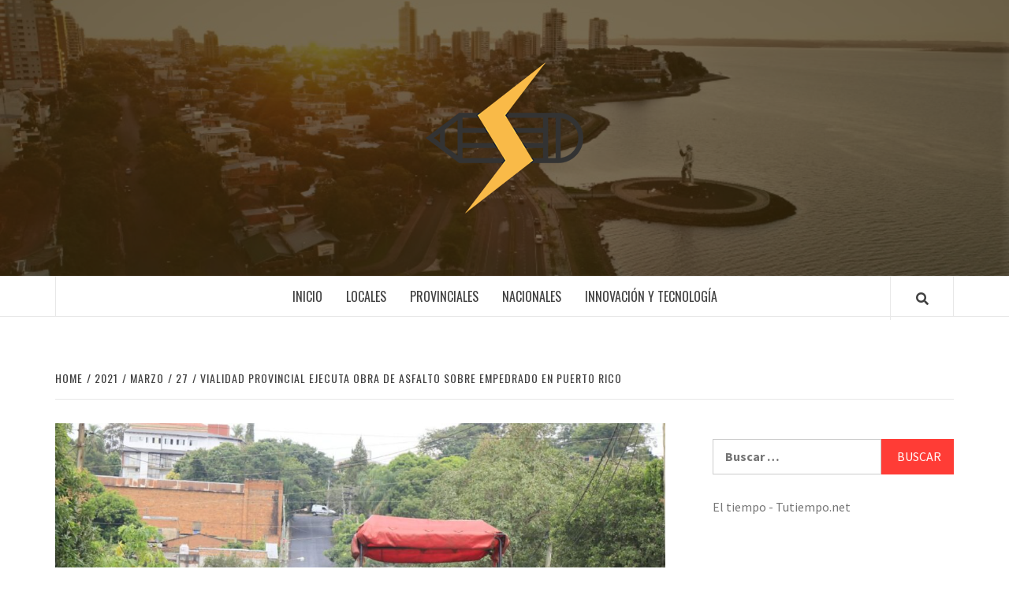

--- FILE ---
content_type: text/html; charset=UTF-8
request_url: https://innovacionygestion.net/index.php/2021/03/27/vialidad-provincial-ejecuta-obra-de-asfalto-sobre-empedrado-en-puerto-rico/
body_size: 13746
content:
<!doctype html>
<html lang="es-AR">
<head>
    <meta charset="UTF-8">
    <meta name="viewport" content="width=device-width, initial-scale=1">
    <link rel="profile" href="http://gmpg.org/xfn/11">

    <title>Vialidad Provincial ejecuta obra de asfalto sobre empedrado en Puerto Rico &#8211; Innovacion</title>
<meta name='robots' content='max-image-preview:large' />
<link rel='dns-prefetch' href='//static.addtoany.com' />
<link rel='dns-prefetch' href='//fonts.googleapis.com' />
<link rel="alternate" type="application/rss+xml" title="Innovacion &raquo; Feed" href="https://innovacionygestion.net/index.php/feed/" />
<link rel="alternate" type="application/rss+xml" title="Innovacion &raquo; RSS de los comentarios" href="https://innovacionygestion.net/index.php/comments/feed/" />
<link rel="alternate" type="application/rss+xml" title="Innovacion &raquo; Vialidad Provincial ejecuta obra de asfalto sobre empedrado en Puerto Rico RSS de los comentarios" href="https://innovacionygestion.net/index.php/2021/03/27/vialidad-provincial-ejecuta-obra-de-asfalto-sobre-empedrado-en-puerto-rico/feed/" />
<script type="text/javascript">
/* <![CDATA[ */
window._wpemojiSettings = {"baseUrl":"https:\/\/s.w.org\/images\/core\/emoji\/14.0.0\/72x72\/","ext":".png","svgUrl":"https:\/\/s.w.org\/images\/core\/emoji\/14.0.0\/svg\/","svgExt":".svg","source":{"concatemoji":"https:\/\/innovacionygestion.net\/wp-includes\/js\/wp-emoji-release.min.js?ver=6.4.7"}};
/*! This file is auto-generated */
!function(i,n){var o,s,e;function c(e){try{var t={supportTests:e,timestamp:(new Date).valueOf()};sessionStorage.setItem(o,JSON.stringify(t))}catch(e){}}function p(e,t,n){e.clearRect(0,0,e.canvas.width,e.canvas.height),e.fillText(t,0,0);var t=new Uint32Array(e.getImageData(0,0,e.canvas.width,e.canvas.height).data),r=(e.clearRect(0,0,e.canvas.width,e.canvas.height),e.fillText(n,0,0),new Uint32Array(e.getImageData(0,0,e.canvas.width,e.canvas.height).data));return t.every(function(e,t){return e===r[t]})}function u(e,t,n){switch(t){case"flag":return n(e,"\ud83c\udff3\ufe0f\u200d\u26a7\ufe0f","\ud83c\udff3\ufe0f\u200b\u26a7\ufe0f")?!1:!n(e,"\ud83c\uddfa\ud83c\uddf3","\ud83c\uddfa\u200b\ud83c\uddf3")&&!n(e,"\ud83c\udff4\udb40\udc67\udb40\udc62\udb40\udc65\udb40\udc6e\udb40\udc67\udb40\udc7f","\ud83c\udff4\u200b\udb40\udc67\u200b\udb40\udc62\u200b\udb40\udc65\u200b\udb40\udc6e\u200b\udb40\udc67\u200b\udb40\udc7f");case"emoji":return!n(e,"\ud83e\udef1\ud83c\udffb\u200d\ud83e\udef2\ud83c\udfff","\ud83e\udef1\ud83c\udffb\u200b\ud83e\udef2\ud83c\udfff")}return!1}function f(e,t,n){var r="undefined"!=typeof WorkerGlobalScope&&self instanceof WorkerGlobalScope?new OffscreenCanvas(300,150):i.createElement("canvas"),a=r.getContext("2d",{willReadFrequently:!0}),o=(a.textBaseline="top",a.font="600 32px Arial",{});return e.forEach(function(e){o[e]=t(a,e,n)}),o}function t(e){var t=i.createElement("script");t.src=e,t.defer=!0,i.head.appendChild(t)}"undefined"!=typeof Promise&&(o="wpEmojiSettingsSupports",s=["flag","emoji"],n.supports={everything:!0,everythingExceptFlag:!0},e=new Promise(function(e){i.addEventListener("DOMContentLoaded",e,{once:!0})}),new Promise(function(t){var n=function(){try{var e=JSON.parse(sessionStorage.getItem(o));if("object"==typeof e&&"number"==typeof e.timestamp&&(new Date).valueOf()<e.timestamp+604800&&"object"==typeof e.supportTests)return e.supportTests}catch(e){}return null}();if(!n){if("undefined"!=typeof Worker&&"undefined"!=typeof OffscreenCanvas&&"undefined"!=typeof URL&&URL.createObjectURL&&"undefined"!=typeof Blob)try{var e="postMessage("+f.toString()+"("+[JSON.stringify(s),u.toString(),p.toString()].join(",")+"));",r=new Blob([e],{type:"text/javascript"}),a=new Worker(URL.createObjectURL(r),{name:"wpTestEmojiSupports"});return void(a.onmessage=function(e){c(n=e.data),a.terminate(),t(n)})}catch(e){}c(n=f(s,u,p))}t(n)}).then(function(e){for(var t in e)n.supports[t]=e[t],n.supports.everything=n.supports.everything&&n.supports[t],"flag"!==t&&(n.supports.everythingExceptFlag=n.supports.everythingExceptFlag&&n.supports[t]);n.supports.everythingExceptFlag=n.supports.everythingExceptFlag&&!n.supports.flag,n.DOMReady=!1,n.readyCallback=function(){n.DOMReady=!0}}).then(function(){return e}).then(function(){var e;n.supports.everything||(n.readyCallback(),(e=n.source||{}).concatemoji?t(e.concatemoji):e.wpemoji&&e.twemoji&&(t(e.twemoji),t(e.wpemoji)))}))}((window,document),window._wpemojiSettings);
/* ]]> */
</script>

<style id='wp-emoji-styles-inline-css' type='text/css'>

	img.wp-smiley, img.emoji {
		display: inline !important;
		border: none !important;
		box-shadow: none !important;
		height: 1em !important;
		width: 1em !important;
		margin: 0 0.07em !important;
		vertical-align: -0.1em !important;
		background: none !important;
		padding: 0 !important;
	}
</style>
<link rel='stylesheet' id='wp-block-library-css' href='https://innovacionygestion.net/wp-includes/css/dist/block-library/style.min.css?ver=6.4.7' type='text/css' media='all' />
<style id='classic-theme-styles-inline-css' type='text/css'>
/*! This file is auto-generated */
.wp-block-button__link{color:#fff;background-color:#32373c;border-radius:9999px;box-shadow:none;text-decoration:none;padding:calc(.667em + 2px) calc(1.333em + 2px);font-size:1.125em}.wp-block-file__button{background:#32373c;color:#fff;text-decoration:none}
</style>
<style id='global-styles-inline-css' type='text/css'>
body{--wp--preset--color--black: #000000;--wp--preset--color--cyan-bluish-gray: #abb8c3;--wp--preset--color--white: #ffffff;--wp--preset--color--pale-pink: #f78da7;--wp--preset--color--vivid-red: #cf2e2e;--wp--preset--color--luminous-vivid-orange: #ff6900;--wp--preset--color--luminous-vivid-amber: #fcb900;--wp--preset--color--light-green-cyan: #7bdcb5;--wp--preset--color--vivid-green-cyan: #00d084;--wp--preset--color--pale-cyan-blue: #8ed1fc;--wp--preset--color--vivid-cyan-blue: #0693e3;--wp--preset--color--vivid-purple: #9b51e0;--wp--preset--gradient--vivid-cyan-blue-to-vivid-purple: linear-gradient(135deg,rgba(6,147,227,1) 0%,rgb(155,81,224) 100%);--wp--preset--gradient--light-green-cyan-to-vivid-green-cyan: linear-gradient(135deg,rgb(122,220,180) 0%,rgb(0,208,130) 100%);--wp--preset--gradient--luminous-vivid-amber-to-luminous-vivid-orange: linear-gradient(135deg,rgba(252,185,0,1) 0%,rgba(255,105,0,1) 100%);--wp--preset--gradient--luminous-vivid-orange-to-vivid-red: linear-gradient(135deg,rgba(255,105,0,1) 0%,rgb(207,46,46) 100%);--wp--preset--gradient--very-light-gray-to-cyan-bluish-gray: linear-gradient(135deg,rgb(238,238,238) 0%,rgb(169,184,195) 100%);--wp--preset--gradient--cool-to-warm-spectrum: linear-gradient(135deg,rgb(74,234,220) 0%,rgb(151,120,209) 20%,rgb(207,42,186) 40%,rgb(238,44,130) 60%,rgb(251,105,98) 80%,rgb(254,248,76) 100%);--wp--preset--gradient--blush-light-purple: linear-gradient(135deg,rgb(255,206,236) 0%,rgb(152,150,240) 100%);--wp--preset--gradient--blush-bordeaux: linear-gradient(135deg,rgb(254,205,165) 0%,rgb(254,45,45) 50%,rgb(107,0,62) 100%);--wp--preset--gradient--luminous-dusk: linear-gradient(135deg,rgb(255,203,112) 0%,rgb(199,81,192) 50%,rgb(65,88,208) 100%);--wp--preset--gradient--pale-ocean: linear-gradient(135deg,rgb(255,245,203) 0%,rgb(182,227,212) 50%,rgb(51,167,181) 100%);--wp--preset--gradient--electric-grass: linear-gradient(135deg,rgb(202,248,128) 0%,rgb(113,206,126) 100%);--wp--preset--gradient--midnight: linear-gradient(135deg,rgb(2,3,129) 0%,rgb(40,116,252) 100%);--wp--preset--font-size--small: 13px;--wp--preset--font-size--medium: 20px;--wp--preset--font-size--large: 36px;--wp--preset--font-size--x-large: 42px;--wp--preset--spacing--20: 0.44rem;--wp--preset--spacing--30: 0.67rem;--wp--preset--spacing--40: 1rem;--wp--preset--spacing--50: 1.5rem;--wp--preset--spacing--60: 2.25rem;--wp--preset--spacing--70: 3.38rem;--wp--preset--spacing--80: 5.06rem;--wp--preset--shadow--natural: 6px 6px 9px rgba(0, 0, 0, 0.2);--wp--preset--shadow--deep: 12px 12px 50px rgba(0, 0, 0, 0.4);--wp--preset--shadow--sharp: 6px 6px 0px rgba(0, 0, 0, 0.2);--wp--preset--shadow--outlined: 6px 6px 0px -3px rgba(255, 255, 255, 1), 6px 6px rgba(0, 0, 0, 1);--wp--preset--shadow--crisp: 6px 6px 0px rgba(0, 0, 0, 1);}:where(.is-layout-flex){gap: 0.5em;}:where(.is-layout-grid){gap: 0.5em;}body .is-layout-flow > .alignleft{float: left;margin-inline-start: 0;margin-inline-end: 2em;}body .is-layout-flow > .alignright{float: right;margin-inline-start: 2em;margin-inline-end: 0;}body .is-layout-flow > .aligncenter{margin-left: auto !important;margin-right: auto !important;}body .is-layout-constrained > .alignleft{float: left;margin-inline-start: 0;margin-inline-end: 2em;}body .is-layout-constrained > .alignright{float: right;margin-inline-start: 2em;margin-inline-end: 0;}body .is-layout-constrained > .aligncenter{margin-left: auto !important;margin-right: auto !important;}body .is-layout-constrained > :where(:not(.alignleft):not(.alignright):not(.alignfull)){max-width: var(--wp--style--global--content-size);margin-left: auto !important;margin-right: auto !important;}body .is-layout-constrained > .alignwide{max-width: var(--wp--style--global--wide-size);}body .is-layout-flex{display: flex;}body .is-layout-flex{flex-wrap: wrap;align-items: center;}body .is-layout-flex > *{margin: 0;}body .is-layout-grid{display: grid;}body .is-layout-grid > *{margin: 0;}:where(.wp-block-columns.is-layout-flex){gap: 2em;}:where(.wp-block-columns.is-layout-grid){gap: 2em;}:where(.wp-block-post-template.is-layout-flex){gap: 1.25em;}:where(.wp-block-post-template.is-layout-grid){gap: 1.25em;}.has-black-color{color: var(--wp--preset--color--black) !important;}.has-cyan-bluish-gray-color{color: var(--wp--preset--color--cyan-bluish-gray) !important;}.has-white-color{color: var(--wp--preset--color--white) !important;}.has-pale-pink-color{color: var(--wp--preset--color--pale-pink) !important;}.has-vivid-red-color{color: var(--wp--preset--color--vivid-red) !important;}.has-luminous-vivid-orange-color{color: var(--wp--preset--color--luminous-vivid-orange) !important;}.has-luminous-vivid-amber-color{color: var(--wp--preset--color--luminous-vivid-amber) !important;}.has-light-green-cyan-color{color: var(--wp--preset--color--light-green-cyan) !important;}.has-vivid-green-cyan-color{color: var(--wp--preset--color--vivid-green-cyan) !important;}.has-pale-cyan-blue-color{color: var(--wp--preset--color--pale-cyan-blue) !important;}.has-vivid-cyan-blue-color{color: var(--wp--preset--color--vivid-cyan-blue) !important;}.has-vivid-purple-color{color: var(--wp--preset--color--vivid-purple) !important;}.has-black-background-color{background-color: var(--wp--preset--color--black) !important;}.has-cyan-bluish-gray-background-color{background-color: var(--wp--preset--color--cyan-bluish-gray) !important;}.has-white-background-color{background-color: var(--wp--preset--color--white) !important;}.has-pale-pink-background-color{background-color: var(--wp--preset--color--pale-pink) !important;}.has-vivid-red-background-color{background-color: var(--wp--preset--color--vivid-red) !important;}.has-luminous-vivid-orange-background-color{background-color: var(--wp--preset--color--luminous-vivid-orange) !important;}.has-luminous-vivid-amber-background-color{background-color: var(--wp--preset--color--luminous-vivid-amber) !important;}.has-light-green-cyan-background-color{background-color: var(--wp--preset--color--light-green-cyan) !important;}.has-vivid-green-cyan-background-color{background-color: var(--wp--preset--color--vivid-green-cyan) !important;}.has-pale-cyan-blue-background-color{background-color: var(--wp--preset--color--pale-cyan-blue) !important;}.has-vivid-cyan-blue-background-color{background-color: var(--wp--preset--color--vivid-cyan-blue) !important;}.has-vivid-purple-background-color{background-color: var(--wp--preset--color--vivid-purple) !important;}.has-black-border-color{border-color: var(--wp--preset--color--black) !important;}.has-cyan-bluish-gray-border-color{border-color: var(--wp--preset--color--cyan-bluish-gray) !important;}.has-white-border-color{border-color: var(--wp--preset--color--white) !important;}.has-pale-pink-border-color{border-color: var(--wp--preset--color--pale-pink) !important;}.has-vivid-red-border-color{border-color: var(--wp--preset--color--vivid-red) !important;}.has-luminous-vivid-orange-border-color{border-color: var(--wp--preset--color--luminous-vivid-orange) !important;}.has-luminous-vivid-amber-border-color{border-color: var(--wp--preset--color--luminous-vivid-amber) !important;}.has-light-green-cyan-border-color{border-color: var(--wp--preset--color--light-green-cyan) !important;}.has-vivid-green-cyan-border-color{border-color: var(--wp--preset--color--vivid-green-cyan) !important;}.has-pale-cyan-blue-border-color{border-color: var(--wp--preset--color--pale-cyan-blue) !important;}.has-vivid-cyan-blue-border-color{border-color: var(--wp--preset--color--vivid-cyan-blue) !important;}.has-vivid-purple-border-color{border-color: var(--wp--preset--color--vivid-purple) !important;}.has-vivid-cyan-blue-to-vivid-purple-gradient-background{background: var(--wp--preset--gradient--vivid-cyan-blue-to-vivid-purple) !important;}.has-light-green-cyan-to-vivid-green-cyan-gradient-background{background: var(--wp--preset--gradient--light-green-cyan-to-vivid-green-cyan) !important;}.has-luminous-vivid-amber-to-luminous-vivid-orange-gradient-background{background: var(--wp--preset--gradient--luminous-vivid-amber-to-luminous-vivid-orange) !important;}.has-luminous-vivid-orange-to-vivid-red-gradient-background{background: var(--wp--preset--gradient--luminous-vivid-orange-to-vivid-red) !important;}.has-very-light-gray-to-cyan-bluish-gray-gradient-background{background: var(--wp--preset--gradient--very-light-gray-to-cyan-bluish-gray) !important;}.has-cool-to-warm-spectrum-gradient-background{background: var(--wp--preset--gradient--cool-to-warm-spectrum) !important;}.has-blush-light-purple-gradient-background{background: var(--wp--preset--gradient--blush-light-purple) !important;}.has-blush-bordeaux-gradient-background{background: var(--wp--preset--gradient--blush-bordeaux) !important;}.has-luminous-dusk-gradient-background{background: var(--wp--preset--gradient--luminous-dusk) !important;}.has-pale-ocean-gradient-background{background: var(--wp--preset--gradient--pale-ocean) !important;}.has-electric-grass-gradient-background{background: var(--wp--preset--gradient--electric-grass) !important;}.has-midnight-gradient-background{background: var(--wp--preset--gradient--midnight) !important;}.has-small-font-size{font-size: var(--wp--preset--font-size--small) !important;}.has-medium-font-size{font-size: var(--wp--preset--font-size--medium) !important;}.has-large-font-size{font-size: var(--wp--preset--font-size--large) !important;}.has-x-large-font-size{font-size: var(--wp--preset--font-size--x-large) !important;}
.wp-block-navigation a:where(:not(.wp-element-button)){color: inherit;}
:where(.wp-block-post-template.is-layout-flex){gap: 1.25em;}:where(.wp-block-post-template.is-layout-grid){gap: 1.25em;}
:where(.wp-block-columns.is-layout-flex){gap: 2em;}:where(.wp-block-columns.is-layout-grid){gap: 2em;}
.wp-block-pullquote{font-size: 1.5em;line-height: 1.6;}
</style>
<link rel='stylesheet' id='font-awesome-v5-css' href='https://innovacionygestion.net/wp-content/themes/elegant-magazine/assets/font-awesome-v5/css/fontawesome-all.min.css?ver=6.4.7' type='text/css' media='all' />
<link rel='stylesheet' id='bootstrap-css' href='https://innovacionygestion.net/wp-content/themes/elegant-magazine/assets/bootstrap/css/bootstrap.min.css?ver=6.4.7' type='text/css' media='all' />
<link rel='stylesheet' id='slick-css' href='https://innovacionygestion.net/wp-content/themes/elegant-magazine/assets/slick/css/slick.min.css?ver=6.4.7' type='text/css' media='all' />
<link rel='stylesheet' id='sidr-css' href='https://innovacionygestion.net/wp-content/themes/elegant-magazine/assets/sidr/css/jquery.sidr.dark.css?ver=6.4.7' type='text/css' media='all' />
<link rel='stylesheet' id='elegant-magazine-google-fonts-css' href='https://fonts.googleapis.com/css?family=Oswald:300,400,700|Source%20Sans%20Pro:400,400i,700,700i&#038;subset=latin,latin-ext' type='text/css' media='all' />
<link rel='stylesheet' id='elegant-magazine-style-css' href='https://innovacionygestion.net/wp-content/themes/elegant-magazine/style.css?ver=6.4.7' type='text/css' media='all' />
<style id='elegant-magazine-style-inline-css' type='text/css'>


                .top-masthead {
        background: #353535;
        }
        .top-masthead-overlay{
        background: rgba(53,53,53,0.75);
        }
        
                .top-masthead, .top-masthead a {
        color: #ffffff;

        }

    
        .elementor-template-full-width .elementor-section.elementor-section-full_width > .elementor-container,
        .elementor-template-full-width .elementor-section.elementor-section-boxed > .elementor-container{
            max-width: 1570px;
        }
        
</style>
<link rel='stylesheet' id='addtoany-css' href='https://innovacionygestion.net/wp-content/plugins/add-to-any/addtoany.min.css?ver=1.16' type='text/css' media='all' />
<script type="text/javascript" id="addtoany-core-js-before">
/* <![CDATA[ */
window.a2a_config=window.a2a_config||{};a2a_config.callbacks=[];a2a_config.overlays=[];a2a_config.templates={};a2a_localize = {
	Share: "Share",
	Save: "Save",
	Subscribe: "Subscribe",
	Email: "Email",
	Bookmark: "Bookmark",
	ShowAll: "Show all",
	ShowLess: "Show less",
	FindServices: "Find service(s)",
	FindAnyServiceToAddTo: "Instantly find any service to add to",
	PoweredBy: "Powered by",
	ShareViaEmail: "Share via email",
	SubscribeViaEmail: "Subscribe via email",
	BookmarkInYourBrowser: "Bookmark in your browser",
	BookmarkInstructions: "Press Ctrl+D or \u2318+D to bookmark this page",
	AddToYourFavorites: "Add to your favorites",
	SendFromWebOrProgram: "Send from any email address or email program",
	EmailProgram: "Email program",
	More: "More&#8230;",
	ThanksForSharing: "Thanks for sharing!",
	ThanksForFollowing: "Thanks for following!"
};
/* ]]> */
</script>
<script type="text/javascript" async src="https://static.addtoany.com/menu/page.js" id="addtoany-core-js"></script>
<script type="text/javascript" src="https://innovacionygestion.net/wp-includes/js/jquery/jquery.min.js?ver=3.7.1" id="jquery-core-js"></script>
<script type="text/javascript" src="https://innovacionygestion.net/wp-includes/js/jquery/jquery-migrate.min.js?ver=3.4.1" id="jquery-migrate-js"></script>
<script type="text/javascript" async src="https://innovacionygestion.net/wp-content/plugins/add-to-any/addtoany.min.js?ver=1.1" id="addtoany-jquery-js"></script>
<link rel="https://api.w.org/" href="https://innovacionygestion.net/index.php/wp-json/" /><link rel="alternate" type="application/json" href="https://innovacionygestion.net/index.php/wp-json/wp/v2/posts/3480" /><link rel="EditURI" type="application/rsd+xml" title="RSD" href="https://innovacionygestion.net/xmlrpc.php?rsd" />
<meta name="generator" content="WordPress 6.4.7" />
<link rel="canonical" href="https://innovacionygestion.net/index.php/2021/03/27/vialidad-provincial-ejecuta-obra-de-asfalto-sobre-empedrado-en-puerto-rico/" />
<link rel='shortlink' href='https://innovacionygestion.net/?p=3480' />
<link rel="alternate" type="application/json+oembed" href="https://innovacionygestion.net/index.php/wp-json/oembed/1.0/embed?url=https%3A%2F%2Finnovacionygestion.net%2Findex.php%2F2021%2F03%2F27%2Fvialidad-provincial-ejecuta-obra-de-asfalto-sobre-empedrado-en-puerto-rico%2F" />
<link rel="alternate" type="text/xml+oembed" href="https://innovacionygestion.net/index.php/wp-json/oembed/1.0/embed?url=https%3A%2F%2Finnovacionygestion.net%2Findex.php%2F2021%2F03%2F27%2Fvialidad-provincial-ejecuta-obra-de-asfalto-sobre-empedrado-en-puerto-rico%2F&#038;format=xml" />


<!-- Facebook Like Thumbnail (v0.4) -->
<meta property="og:image" content="https://innovacionygestion.net/wp-content/uploads/2021/03/DPV-Puerto-Rico-Calle-asfaltadas-4.jpeg" />
<!-- using featured thumbnail -->
<!-- Facebook Like Thumbnail (By Ashfame - https://github.com/ashfame/facebook-like-thumbnail) -->

<link rel="pingback" href="https://innovacionygestion.net/xmlrpc.php">        <style type="text/css">
                        .site-title,
            .site-description {
                position: absolute;
                clip: rect(1px, 1px, 1px, 1px);
            }

                    </style>
        <style id="wpforms-css-vars-root">
				:root {
					--wpforms-field-border-radius: 3px;
--wpforms-field-background-color: #ffffff;
--wpforms-field-border-color: rgba( 0, 0, 0, 0.25 );
--wpforms-field-text-color: rgba( 0, 0, 0, 0.7 );
--wpforms-label-color: rgba( 0, 0, 0, 0.85 );
--wpforms-label-sublabel-color: rgba( 0, 0, 0, 0.55 );
--wpforms-label-error-color: #d63637;
--wpforms-button-border-radius: 3px;
--wpforms-button-background-color: #066aab;
--wpforms-button-text-color: #ffffff;
--wpforms-field-size-input-height: 43px;
--wpforms-field-size-input-spacing: 15px;
--wpforms-field-size-font-size: 16px;
--wpforms-field-size-line-height: 19px;
--wpforms-field-size-padding-h: 14px;
--wpforms-field-size-checkbox-size: 16px;
--wpforms-field-size-sublabel-spacing: 5px;
--wpforms-field-size-icon-size: 1;
--wpforms-label-size-font-size: 16px;
--wpforms-label-size-line-height: 19px;
--wpforms-label-size-sublabel-font-size: 14px;
--wpforms-label-size-sublabel-line-height: 17px;
--wpforms-button-size-font-size: 17px;
--wpforms-button-size-height: 41px;
--wpforms-button-size-padding-h: 15px;
--wpforms-button-size-margin-top: 10px;

				}
			</style></head>

<body class="post-template-default single single-post postid-3480 single-format-standard wp-custom-logo align-content-left disable-default-home-content">


    <div id="af-preloader">
        <div class="af-loader">
            <div class="loader-circle"></div>
        </div>
    </div>

<div id="page" class="site">
    <a class="skip-link screen-reader-text" href="#content">Skip to content</a>
        <header id="masthead" class="site-header">
                <div class="masthead-banner data-bg" data-background="https://innovacionygestion.net/wp-content/uploads/2019/10/cropped-fondo-43.png">
            <div class="container">
                <div class="row">
                    <div class="col-md-12">
                        <div class="site-branding">
                            <a href="https://innovacionygestion.net/" class="custom-logo-link" rel="home"><img width="200" height="200" src="https://innovacionygestion.net/wp-content/uploads/2019/10/cropped-innovacion2-1.png" class="custom-logo" alt="Innovacion" decoding="async" srcset="https://innovacionygestion.net/wp-content/uploads/2019/10/cropped-innovacion2-1.png 200w, https://innovacionygestion.net/wp-content/uploads/2019/10/cropped-innovacion2-1-150x150.png 150w, https://innovacionygestion.net/wp-content/uploads/2019/10/cropped-innovacion2-1-50x50.png 50w" sizes="(max-width: 200px) 100vw, 200px" /></a>                                <p class="site-title font-family-1">
                                    <a href="https://innovacionygestion.net/" rel="home">Innovacion</a>
                                </p>
                            
                                                            <p class="site-description">Otro sitio realizado con WordPress</p>
                                                    </div>
                    </div>
                </div>
            </div>
        </div>
        <nav id="site-navigation" class="main-navigation">
            <div class="container">
                <div class="row">
                    <div class="col-md-12">
                        <div class="navigation-container">
                                                        <span class="af-search-click icon-search">
                                <a href="#"><i class="fa fa-search"></i></a>
                            </span>
                            <button class="toggle-menu" aria-controls="primary-menu">
                                <span class="screen-reader-text">Primary Menu</span>
                                 <i class="ham"></i>
                            </button>
                            <div class="menu main-menu"><ul id="primary-menu" class="menu"><li id="menu-item-87" class="menu-item menu-item-type-custom menu-item-object-custom menu-item-home menu-item-87"><a href="https://innovacionygestion.net">Inicio</a></li>
<li id="menu-item-60" class="menu-item menu-item-type-taxonomy menu-item-object-category menu-item-60"><a href="https://innovacionygestion.net/index.php/category/locales/">Locales</a></li>
<li id="menu-item-62" class="menu-item menu-item-type-taxonomy menu-item-object-category menu-item-62"><a href="https://innovacionygestion.net/index.php/category/provinciales/">Provinciales</a></li>
<li id="menu-item-61" class="menu-item menu-item-type-taxonomy menu-item-object-category menu-item-61"><a href="https://innovacionygestion.net/index.php/category/nacionales/">Nacionales</a></li>
<li id="menu-item-59" class="menu-item menu-item-type-taxonomy menu-item-object-category menu-item-59"><a href="https://innovacionygestion.net/index.php/category/innovacion-y-tecnologia/">Innovación y Tecnología</a></li>
</ul></div>                        </div>
                    </div>
                </div>
            </div>
        </nav>
    </header>

    <div id="af-search-wrap">
        <div class="af-search-box table-block">
            <div class="table-block-child v-center text-center">
                <form role="search" method="get" class="search-form" action="https://innovacionygestion.net/">
				<label>
					<span class="screen-reader-text">Buscar:</span>
					<input type="search" class="search-field" placeholder="Buscar &hellip;" value="" name="s" />
				</label>
				<input type="submit" class="search-submit" value="Buscar" />
			</form>            </div>
        </div>
        <div class="af-search-close af-search-click">
            <span></span>
            <span></span>
        </div>
    </div>

        <div id="content" class="site-content">
    

        <div class="em-breadcrumbs font-family-1">
            <div class="container">
                <div class="row">
                    <div class="col-sm-12">
                        <div role="navigation" aria-label="Breadcrumbs" class="breadcrumb-trail breadcrumbs" itemprop="breadcrumb"><ul class="trail-items" itemscope itemtype="http://schema.org/BreadcrumbList"><meta name="numberOfItems" content="5" /><meta name="itemListOrder" content="Ascending" /><li itemprop="itemListElement" itemscope itemtype="http://schema.org/ListItem" class="trail-item trail-begin"><a href="https://innovacionygestion.net/" rel="home" itemprop="item"><span itemprop="name">Home</span></a><meta itemprop="position" content="1" /></li><li itemprop="itemListElement" itemscope itemtype="http://schema.org/ListItem" class="trail-item"><a href="https://innovacionygestion.net/index.php/2021/" itemprop="item"><span itemprop="name">2021</span></a><meta itemprop="position" content="2" /></li><li itemprop="itemListElement" itemscope itemtype="http://schema.org/ListItem" class="trail-item"><a href="https://innovacionygestion.net/index.php/2021/03/" itemprop="item"><span itemprop="name">marzo</span></a><meta itemprop="position" content="3" /></li><li itemprop="itemListElement" itemscope itemtype="http://schema.org/ListItem" class="trail-item"><a href="https://innovacionygestion.net/index.php/2021/03/27/" itemprop="item"><span itemprop="name">27</span></a><meta itemprop="position" content="4" /></li><li itemprop="itemListElement" itemscope itemtype="http://schema.org/ListItem" class="trail-item trail-end"><a href="https://innovacionygestion.net/index.php/2021/03/27/vialidad-provincial-ejecuta-obra-de-asfalto-sobre-empedrado-en-puerto-rico/" itemprop="item"><span itemprop="name">Vialidad Provincial ejecuta obra de asfalto sobre empedrado en Puerto Rico</span></a><meta itemprop="position" content="5" /></li></ul></div>                    </div>
                </div>
            </div>
        </div>


   
    <div id="primary" class="content-area">
        <main id="main" class="site-main">

                            <article id="post-3480" class="post-3480 post type-post status-publish format-standard has-post-thumbnail hentry category-seguridad-vial">
                    <header class="entry-header">
                    <div class="post-thumbnail full-width-image">
                    <img width="1024" height="682" src="https://innovacionygestion.net/wp-content/uploads/2021/03/DPV-Puerto-Rico-Calle-asfaltadas-4-1024x682.jpeg" class="attachment-elegant-magazine-featured size-elegant-magazine-featured wp-post-image" alt="" decoding="async" fetchpriority="high" srcset="https://innovacionygestion.net/wp-content/uploads/2021/03/DPV-Puerto-Rico-Calle-asfaltadas-4-1024x682.jpeg 1024w, https://innovacionygestion.net/wp-content/uploads/2021/03/DPV-Puerto-Rico-Calle-asfaltadas-4-300x200.jpeg 300w, https://innovacionygestion.net/wp-content/uploads/2021/03/DPV-Puerto-Rico-Calle-asfaltadas-4-768x512.jpeg 768w, https://innovacionygestion.net/wp-content/uploads/2021/03/DPV-Puerto-Rico-Calle-asfaltadas-4.jpeg 1280w" sizes="(max-width: 1024px) 100vw, 1024px" />                </div>
            
            <div class="header-details-wrapper">
        <div class="entry-header-details">
                                        <div class="figure-categories figure-categories-bg">
                                        <span class="cat-links"> <a href="https://innovacionygestion.net/index.php/category/seguridad-vial/" rel="category tag">seguridad vial</a></span>                </div>
                        <h1 class="entry-title">Vialidad Provincial ejecuta obra de asfalto sobre empedrado en Puerto Rico</h1>                                        <div class="post-item-metadata entry-meta">
                            <span class="item-metadata posts-author">
            <span class="">By</span>
                           <a href="https://innovacionygestion.net/index.php/author/innovacionygestion/">
                    i g                </a>
               </span>
        <span class="">/</span>
        <span class="item-metadata posts-date">
            27 marzo, 2021        </span>
                        </div>
                    </div>
    </div>
</header><!-- .entry-header -->





                    <div class="entry-content-wrap">
                                        <div class="entry-content">
                <p class="x_MsoNormal"><b><i><span lang="ES">27 de marzo.</span></i></b><span lang="ES"> Por medio del Programa Pavimento Urbano de la Dirección Provincial de Vialidad (DPV) se trabaja en el asfaltado de 20 cuadras empedradas en el Municipio de Puerto Rico.</span></p>
<p class="x_MsoNormal"><span lang="ES">El avance de obras permitió concluir la tarea en 5 cuadras de la calle Las Heras y se continuará trabajando en otras arterias de la zona Sudoeste de la ciudad.</span></p>
<p class="x_MsoNormal"><span lang="ES">El tramo ya intervenido se desarrolla de acuerdo a las necesidades planteadas por el municipio en cuanto a la demanda del tránsito de vehículos particulares y comerciales en dicho sector. Esta vía ahora asfaltada descongestiona el tránsito de la calle Paraná que es paralela, y es un acceso directo a un barrio nuevo.</span></p>
<p class="x_MsoNormal"><span lang="ES">El Ingeniero Sebastián Macias, presidente de Vialidad de Misiones, recorrió las obras junto al intendente local Carlos Koth y destacó que <i>“estamos trabajando en importantes inversiones del Estado Provincial para optimizar las condiciones de la trama vial urbana de pueblos y ciudades que van creciendo y necesita contar con calles más ágiles y seguras. Atendemos las inquietudes que nos van trasladando los intendentes”.</i></span></p>
<p class="x_MsoNormal"><span lang="ES">Estos trabajos permiten impulsar el desarrollo urbano con seguridad y mejor conectividad. <i>“La calle Las Heras, que se asfaltaron 5 cuadras, es el acceso a un barrio de 120 viviendas. La próxima calle será México, que será utilizada por el transporte público próximamente. Para nosotros es un gran impulso que se asfalten estas calles”, comentó Koth</i></span></p>
<p class="x_MsoNormal"><span lang="ES">El programa Pavimento Urbano también se encuentra activo en Posadas, Eldorado, San Vicente, Apóstoles, Concepción de las Sierra y Dos de Mayo. Se proyecta que alcance a una decena de comunas en la primera mitad de 2021.</span></p>
<p><b><i>Oficina de Prensa &#8211; Dirección Provincial de Vialidad Misiones</i></b></p>
<div class="addtoany_share_save_container addtoany_content addtoany_content_bottom"><div class="a2a_kit a2a_kit_size_32 addtoany_list" data-a2a-url="https://innovacionygestion.net/index.php/2021/03/27/vialidad-provincial-ejecuta-obra-de-asfalto-sobre-empedrado-en-puerto-rico/" data-a2a-title="Vialidad Provincial ejecuta obra de asfalto sobre empedrado en Puerto Rico"><a class="a2a_button_facebook" href="https://www.addtoany.com/add_to/facebook?linkurl=https%3A%2F%2Finnovacionygestion.net%2Findex.php%2F2021%2F03%2F27%2Fvialidad-provincial-ejecuta-obra-de-asfalto-sobre-empedrado-en-puerto-rico%2F&amp;linkname=Vialidad%20Provincial%20ejecuta%20obra%20de%20asfalto%20sobre%20empedrado%20en%20Puerto%20Rico" title="Facebook" rel="nofollow noopener" target="_blank"></a><a class="a2a_button_twitter" href="https://www.addtoany.com/add_to/twitter?linkurl=https%3A%2F%2Finnovacionygestion.net%2Findex.php%2F2021%2F03%2F27%2Fvialidad-provincial-ejecuta-obra-de-asfalto-sobre-empedrado-en-puerto-rico%2F&amp;linkname=Vialidad%20Provincial%20ejecuta%20obra%20de%20asfalto%20sobre%20empedrado%20en%20Puerto%20Rico" title="Twitter" rel="nofollow noopener" target="_blank"></a><a class="a2a_button_email" href="https://www.addtoany.com/add_to/email?linkurl=https%3A%2F%2Finnovacionygestion.net%2Findex.php%2F2021%2F03%2F27%2Fvialidad-provincial-ejecuta-obra-de-asfalto-sobre-empedrado-en-puerto-rico%2F&amp;linkname=Vialidad%20Provincial%20ejecuta%20obra%20de%20asfalto%20sobre%20empedrado%20en%20Puerto%20Rico" title="Email" rel="nofollow noopener" target="_blank"></a><a class="a2a_dd addtoany_share_save addtoany_share" href="https://www.addtoany.com/share"></a></div></div>                                    <div class="post-item-metadata entry-meta">
                                            </div>
                                            </div><!-- .entry-content -->
            <footer class="entry-footer">
                            </footer>


    

<div class="em-reated-posts clearfix">
            <h2 class="related-title">
            También puede interesarle        </h2>
        <ul>
                    <li>
                <h3 class="article-title"><a href="https://innovacionygestion.net/index.php/2023/10/21/nuevo-centro-de-evaluacion-de-educacion-vial/" rel="bookmark">Nuevo centro de Evaluación de Educación Vial</a>
            </h3>                <div class="grid-item-metadata">
                            <span class="item-metadata posts-author">
            <span class="">By</span>
                           <a href="https://innovacionygestion.net/index.php/author/innovaciongestion/">
                    Innovacion Gestion                </a>
               </span>
        <span class="">/</span>
        <span class="item-metadata posts-date">
            21 octubre, 2023        </span>
                        </div>
            </li>
                    <li>
                <h3 class="article-title"><a href="https://innovacionygestion.net/index.php/2023/09/28/vialidad-trabaja-en-mantenimiento-de-la-rp-222/" rel="bookmark">Vialidad trabaja en mantenimiento de la RP 222</a>
            </h3>                <div class="grid-item-metadata">
                            <span class="item-metadata posts-author">
            <span class="">By</span>
                           <a href="https://innovacionygestion.net/index.php/author/innovacionygestion/">
                    i g                </a>
               </span>
        <span class="">/</span>
        <span class="item-metadata posts-date">
            28 septiembre, 2023        </span>
                        </div>
            </li>
                    <li>
                <h3 class="article-title"><a href="https://innovacionygestion.net/index.php/2023/08/15/vialidad-de-misiones-hara-pruebas-tecnicas-en-tres-puentes-de-la-rp4-este-martes/" rel="bookmark">Vialidad de Misiones hará pruebas técnicas en tres puentes de la RP4 este martes</a>
            </h3>                <div class="grid-item-metadata">
                            <span class="item-metadata posts-author">
            <span class="">By</span>
                           <a href="https://innovacionygestion.net/index.php/author/innovacionygestion/">
                    i g                </a>
               </span>
        <span class="">/</span>
        <span class="item-metadata posts-date">
            15 agosto, 2023        </span>
                        </div>
            </li>
                    <li>
                <h3 class="article-title"><a href="https://innovacionygestion.net/index.php/2023/07/25/municipalidad-de-posadas-obras-de-repavimentacion/" rel="bookmark">Municipalidad de Posadas: Obras de repavimentación</a>
            </h3>                <div class="grid-item-metadata">
                            <span class="item-metadata posts-author">
            <span class="">By</span>
                           <a href="https://innovacionygestion.net/index.php/author/innovacionygestion/">
                    i g                </a>
               </span>
        <span class="">/</span>
        <span class="item-metadata posts-date">
            25 julio, 2023        </span>
                        </div>
            </li>
                    <li>
                <h3 class="article-title"><a href="https://innovacionygestion.net/index.php/2023/07/14/arroyo-pindayti-por-seguridad-se-restringio-el-paso-sobre-el-puente-provisorio-de-la-rp2/" rel="bookmark">Arroyo Pindaytí: Por seguridad, se restringió el paso sobre el puente provisorio de la RP2</a>
            </h3>                <div class="grid-item-metadata">
                            <span class="item-metadata posts-author">
            <span class="">By</span>
                           <a href="https://innovacionygestion.net/index.php/author/innovacionygestion/">
                    i g                </a>
               </span>
        <span class="">/</span>
        <span class="item-metadata posts-date">
            14 julio, 2023        </span>
                        </div>
            </li>
            </ul>
</div>



	<nav class="navigation post-navigation" aria-label="Entradas">
		<h2 class="screen-reader-text">Navegación de entradas</h2>
		<div class="nav-links"><div class="nav-previous"><a href="https://innovacionygestion.net/index.php/2021/03/27/la-municipalidad-de-posadas-continua-con-las-obras-para-habilitar-las-avenidas-de-manos-unicas/" rel="prev">La Municipalidad de Posadas continúa con las obras para habilitar las avenidas de manos únicas</a></div><div class="nav-next"><a href="https://innovacionygestion.net/index.php/2021/03/30/ifai-y-la-municipalidad-de-posadas-entregaron-equipamientos-a-jovenes-emprendedoras/" rel="next">IFAI y la Municipalidad de Posadas entregaron equipamientos a jóvenes emprendedoras.</a></div></div>
	</nav>
<div id="comments" class="comments-area">

		<div id="respond" class="comment-respond">
		<h3 id="reply-title" class="comment-reply-title">Deja un comentario <small><a rel="nofollow" id="cancel-comment-reply-link" href="/index.php/2021/03/27/vialidad-provincial-ejecuta-obra-de-asfalto-sobre-empedrado-en-puerto-rico/#respond" style="display:none;">Cancelar respuesta</a></small></h3><form action="https://innovacionygestion.net/wp-comments-post.php" method="post" id="commentform" class="comment-form" novalidate><p class="comment-notes"><span id="email-notes">Tu dirección de correo electrónico no será publicada.</span> <span class="required-field-message">Los campos obligatorios están marcados con <span class="required">*</span></span></p><p class="comment-form-comment"><label for="comment">Comentario <span class="required">*</span></label> <textarea id="comment" name="comment" cols="45" rows="8" maxlength="65525" required></textarea></p><p class="comment-form-author"><label for="author">Nombre <span class="required">*</span></label> <input id="author" name="author" type="text" value="" size="30" maxlength="245" autocomplete="name" required /></p>
<p class="comment-form-email"><label for="email">Correo electrónico <span class="required">*</span></label> <input id="email" name="email" type="email" value="" size="30" maxlength="100" aria-describedby="email-notes" autocomplete="email" required /></p>
<p class="comment-form-url"><label for="url">Web</label> <input id="url" name="url" type="url" value="" size="30" maxlength="200" autocomplete="url" /></p>
<p class="comment-form-cookies-consent"><input id="wp-comment-cookies-consent" name="wp-comment-cookies-consent" type="checkbox" value="yes" /> <label for="wp-comment-cookies-consent">Guardar mi nombre, correo electrónico y sitio web en este navegador para la próxima vez que haga un comentario.</label></p>
<p class="form-submit"><input name="submit" type="submit" id="submit" class="submit" value="Publicar comentario" /> <input type='hidden' name='comment_post_ID' value='3480' id='comment_post_ID' />
<input type='hidden' name='comment_parent' id='comment_parent' value='0' />
</p></form>	</div><!-- #respond -->
	
</div><!-- #comments -->
                    </div>
                </article>
            
        </main><!-- #main -->
    </div><!-- #primary -->



<aside id="secondary" class="widget-area">
    <div class="theiaStickySidebar">
	    <div id="search-2" class="widget elegant-widget widget_search"><form role="search" method="get" class="search-form" action="https://innovacionygestion.net/">
				<label>
					<span class="screen-reader-text">Buscar:</span>
					<input type="search" class="search-field" placeholder="Buscar &hellip;" value="" name="s" />
				</label>
				<input type="submit" class="search-submit" value="Buscar" />
			</form></div><div id="custom_html-4" class="widget_text widget elegant-widget widget_custom_html"><div class="textwidget custom-html-widget"><!-- www.tutiempo.net - Ancho:280px - Alto:89px -->
<div id="TT_FyjAbhtBtId9deGA7fwzjzzjjWnATEClbY1dEZioKkj">El tiempo - Tutiempo.net</div>
<script type="text/javascript" src="https://www.tutiempo.net/s-widget/l_FyjAbhtBtId9deGA7fwzjzzjjWnATEClbY1dEZioKkj"></script></div></div><div id="custom_html-2" class="widget_text widget elegant-widget widget_custom_html"><div class="textwidget custom-html-widget"><div id="fb-root"></div>
<script async defer crossorigin="anonymous" src="https://connect.facebook.net/es_LA/sdk.js#xfbml=1&version=v4.0&appId=603741483109944&autoLogAppEvents=1"></script>
<div class="fb-page" data-href="https://www.facebook.com/innovacionygestionpdas" data-tabs="timeline" data-width="" data-height="" data-small-header="false" data-adapt-container-width="true" data-hide-cover="false" data-show-facepile="true"><blockquote cite="https://www.facebook.com/innovacionygestionpdas" class="fb-xfbml-parse-ignore"><a href="https://www.facebook.com/innovacionygestionpdas">Innovación y Gestión</a></blockquote></div></div></div>
		<div id="recent-posts-2" class="widget elegant-widget widget_recent_entries">
		<h2 class="widget-title widget-title-1"><span>Entradas recientes</span></h2>
		<ul>
											<li>
					<a href="https://innovacionygestion.net/index.php/2023/10/21/nuevo-centro-de-evaluacion-de-educacion-vial/">Nuevo centro de Evaluación de Educación Vial</a>
									</li>
											<li>
					<a href="https://innovacionygestion.net/index.php/2023/10/10/guerra-israel-hamas-ya-son-mas-de-1-000-los-muertos-y-mas-de-un-centenar-de-rehenes-israelies-en-gaza/">Guerra Israel-Hamas: ya son mas de 1.000 los muertos y mas de un centenar de rehenes israelíes en gaza.</a>
									</li>
											<li>
					<a href="https://innovacionygestion.net/index.php/2023/10/10/municipalidad-de-posadas-city-tour-la-jangada/">Municipalidad de Posadas City Tour La Jangada</a>
									</li>
											<li>
					<a href="https://innovacionygestion.net/index.php/2023/10/10/homenaje-al-gran-finito-gehrmann/">Homenaje al Gran Finito Gehrmann</a>
									</li>
											<li>
					<a href="https://innovacionygestion.net/index.php/2023/09/29/municipalidad-de-posadas-ecobicis-en-el-parque-de-la-ciudad/">Municipalidad de Posadas: Ecobicis en el Parque de la Ciudad</a>
									</li>
					</ul>

		</div><div id="media_image-3" class="widget elegant-widget widget_media_image"><a href="http://posadas.gov.ar/"><img width="185" height="76" src="https://innovacionygestion.net/wp-content/uploads/2020/05/logo-mp.png" class="image wp-image-2002  attachment-full size-full" alt="" style="max-width: 100%; height: auto;" decoding="async" loading="lazy" /></a></div>    </div>
</aside><!-- #secondary -->


</div>



<footer class="site-footer">
        <div class="footer-logo-branding">
        <div class="container">
            <div class="row">
                <div class="col-sm-12">
                    <div class="footer-logo">
                        <div class="site-branding">
                            <a href="https://innovacionygestion.net/" class="custom-logo-link" rel="home"><img width="200" height="200" src="https://innovacionygestion.net/wp-content/uploads/2019/10/cropped-innovacion2-1.png" class="custom-logo" alt="Innovacion" decoding="async" srcset="https://innovacionygestion.net/wp-content/uploads/2019/10/cropped-innovacion2-1.png 200w, https://innovacionygestion.net/wp-content/uploads/2019/10/cropped-innovacion2-1-150x150.png 150w, https://innovacionygestion.net/wp-content/uploads/2019/10/cropped-innovacion2-1-50x50.png 50w" sizes="(max-width: 200px) 100vw, 200px" /></a>                            <h3 class="site-title font-family-1">
                                <a href="https://innovacionygestion.net/" rel="home">Innovacion</a>
                            </h3>
                                                            <p class="site-description">Otro sitio realizado con WordPress</p>
                                                        </div>
                    </div>
                </div>
            </div>
        </div>
    </div>
        <div class="site-info">
        <div class="container">
            <div class="row">
                <div class="col-sm-12">
                                                                Copyright &copy; All rights reserved.                                        <span class="sep"> | </span>
                    Theme: <a href="https://afthemes.com/products/elegant-magazine/">Elegant Magazine</a> by <a href="https://afthemes.com/">AF themes</a>.                </div>
            </div>
        </div>
    </div>
</footer>
</div>
<a id="scroll-up" class="secondary-color">
    <i class="fa fa-angle-up"></i>
</a>
<script type="text/javascript" src="https://innovacionygestion.net/wp-content/themes/elegant-magazine/js/navigation.js?ver=20151215" id="elegant-magazine-navigation-js"></script>
<script type="text/javascript" src="https://innovacionygestion.net/wp-content/themes/elegant-magazine/js/skip-link-focus-fix.js?ver=20151215" id="elegant-magazine-skip-link-focus-fix-js"></script>
<script type="text/javascript" src="https://innovacionygestion.net/wp-content/themes/elegant-magazine/assets/slick/js/slick.min.js?ver=6.4.7" id="slick-js"></script>
<script type="text/javascript" src="https://innovacionygestion.net/wp-content/themes/elegant-magazine/assets/bootstrap/js/bootstrap.min.js?ver=6.4.7" id="bootstrap-js"></script>
<script type="text/javascript" src="https://innovacionygestion.net/wp-content/themes/elegant-magazine/assets/sidr/js/jquery.sidr.min.js?ver=6.4.7" id="sidr-js"></script>
<script type="text/javascript" src="https://innovacionygestion.net/wp-content/themes/elegant-magazine/assets/jquery-match-height/jquery.matchHeight.min.js?ver=6.4.7" id="matchheight-js"></script>
<script type="text/javascript" src="https://innovacionygestion.net/wp-content/themes/elegant-magazine/lib/marquee/jquery.marquee.js?ver=6.4.7" id="marquee-js"></script>
<script type="text/javascript" src="https://innovacionygestion.net/wp-content/themes/elegant-magazine/lib/theiaStickySidebar/theia-sticky-sidebar.min.js?ver=6.4.7" id="sticky-sidebar-js"></script>
<script type="text/javascript" src="https://innovacionygestion.net/wp-content/themes/elegant-magazine/assets/script.js?ver=6.4.7" id="elegant-magazine-script-js"></script>
<script type="text/javascript" src="https://innovacionygestion.net/wp-includes/js/comment-reply.min.js?ver=6.4.7" id="comment-reply-js" async="async" data-wp-strategy="async"></script>

</body>
</html>


<!-- Page cached by LiteSpeed Cache 7.6.2 on 2026-01-22 09:39:42 -->